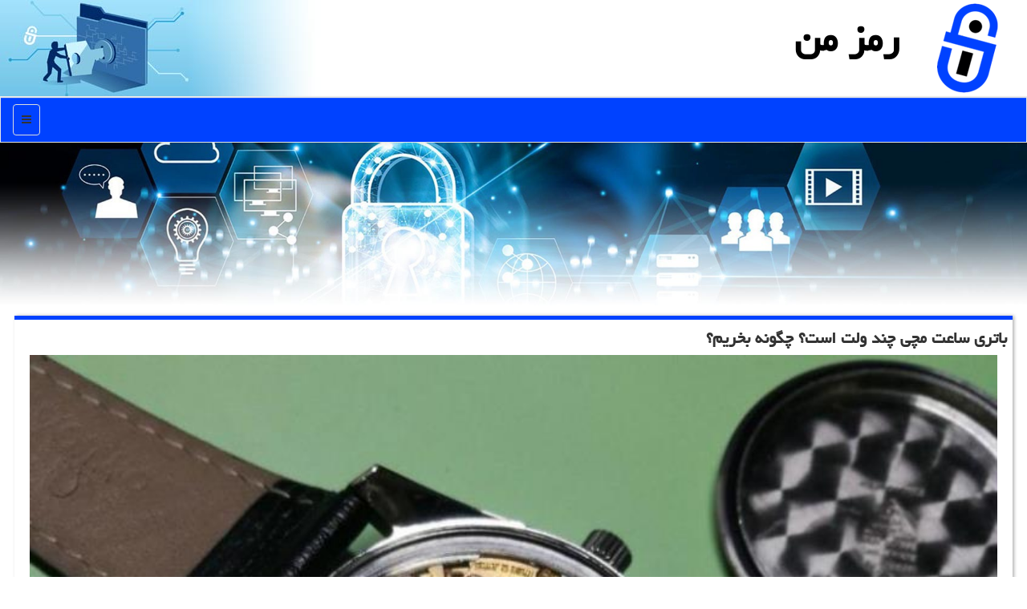

--- FILE ---
content_type: text/html; charset=utf-8
request_url: https://www.ramzeman.ir/news75467/%D8%A8%D8%A7%D8%AA%D8%B1%DB%8C-%D8%B3%D8%A7%D8%B9%D8%AA-%D9%85%DA%86%DB%8C-%DA%86%D9%86%D8%AF-%D9%88%D9%84%D8%AA-%D8%A7%D8%B3%D8%AA-%DA%86%DA%AF%D9%88%D9%86%D9%87-%D8%A8%D8%AE%D8%B1%DB%8C%D9%85
body_size: 16153
content:

<!DOCTYPE html>
<html xmlns="https://www.w3.org/1999/xhtml" dir="rtl" lang="fa">
<head><meta charset="utf-8" /><meta http-equiv="X-UA-Compatible" content="IE=edge" /><meta name="viewport" content="width=device-width, initial-scale=1" /><title>
	باتری ساعت مچی چند ولت است؟ چگونه بخریم؟ | رمز من
</title><link href="/css/Ramzeman.css" rel="stylesheet" />
<meta property="og:site_name" content="رمز من" /><meta property="og:locale" content="fa_IR" /><meta name="twitter:site" content="رمز من" /><meta name="twitter:card" content="summary_large_image" /><link rel="shortcut icon" href="/favicon.ico" type="image/x-icon" /><meta name="robots" content="index, follow, max-snippet:-1, max-image-preview:large, max-video-preview:-1" /><meta name="theme-color" content="#6f94ff" /><link rel="canonical" href="https://www.ramzeman.ir/news75467/باتری-ساعت-مچی-چند-ولت-است-چگونه-بخریم" /><meta property="og:image" content="https://www.ramzeman.ir/images/News/9912/ramzeman_irB-75467.jpg" /><meta property="og:title" content="باتری ساعت مچی چند ولت است؟ چگونه بخریم؟" /><meta property="og:description" content="رمز من: این باتری ها كه به باتری های دكمه ای و یا سكه ای نامیده شدند در ابعاد مختلفی تهیه و به بازار عرضه شدند تا در ساعت های مچی مختلف مورد استفاده قرار گیرند. : #رمزمن , #رمز_من , #رپورتاژ, #اطلاعات, #انرژی, #اینترنت" /><meta property="og:type" content="website" /><meta property="og:url" content="https://www.ramzeman.ir/news75467/باتری-ساعت-مچی-چند-ولت-است-چگونه-بخریم" /><meta name="twitter:title" content="باتری ساعت مچی چند ولت است؟ چگونه بخریم؟" /><meta name="twitter:description" content="رمز من: این باتری ها كه به باتری های دكمه ای و یا سكه ای نامیده شدند در ابعاد مختلفی تهیه و به بازار عرضه شدند تا در ... : #رمز_من , #رپورتاژ, #اطلاعات, #انرژی, #اینترنت" /><meta name="twitter:image" content="https://www.ramzeman.ir/images/News/9912/ramzeman_irB-75467.jpg" /><meta name="twitter:url" content="https://www.ramzeman.ir/news75467/باتری-ساعت-مچی-چند-ولت-است-چگونه-بخریم" /><meta name="description" content="رمز من: این باتری ها كه به باتری های دكمه ای و یا سكه ای نامیده شدند در ابعاد مختلفی تهیه و به بازار عرضه شدند تا در ساعت های مچی مختلف مورد استفاده قرار گیرند. | رمز من | ramzeman.ir" /><meta name="keywords" content="باتری ساعت مچی چند ولت است؟ چگونه بخریم؟, باتری, ساعت, مچی, چند, ولت, است؟, چگونه, بخریم؟, رپورتاژ, اطلاعات, انرژی, اینترنت, رمز من, ramzeman.ir" /></head>
<body>
    <form method="post" action="./باتری-ساعت-مچی-چند-ولت-است-چگونه-بخریم" id="form1">
<div class="aspNetHidden">
<input type="hidden" name="__EVENTTARGET" id="__EVENTTARGET" value="" />
<input type="hidden" name="__EVENTARGUMENT" id="__EVENTARGUMENT" value="" />

</div>

<script type="text/javascript">
//<![CDATA[
var theForm = document.forms['form1'];
if (!theForm) {
    theForm = document.form1;
}
function __doPostBack(eventTarget, eventArgument) {
    if (!theForm.onsubmit || (theForm.onsubmit() != false)) {
        theForm.__EVENTTARGET.value = eventTarget;
        theForm.__EVENTARGUMENT.value = eventArgument;
        theForm.submit();
    }
}
//]]>
</script>


<script src="/WebResource.axd?d=pynGkmcFUV13He1Qd6_TZGamj5_blSSlWyhdex58WAh3RtZ7WbSN_3T4fnjMMQrilemtUGS-x2DamKeazG1U3A2&amp;t=638901662248157332" type="text/javascript"></script>


<script src="/ScriptResource.axd?d=D9drwtSJ4hBA6O8UhT6CQmtJmH2NS5CRFn8S6t_vc5amnuNAt3Cn-YZkPgjcyopRqVUJA55lwFTxB_ym9a0YvpSFoZt3Oy1eVk1y91wYZjMgGR8uodQCaZPpmv6YEwJVX0AihZkyAT1EITq5eVSGPpcYLRNmJ4ozMPuyuh-kdAo1&amp;t=5c0e0825" type="text/javascript"></script>
<script type="text/javascript">
//<![CDATA[
if (typeof(Sys) === 'undefined') throw new Error('ASP.NET Ajax client-side framework failed to load.');
//]]>
</script>

<script src="/ScriptResource.axd?d=JnUc-DEDOM5KzzVKtsL1tQHsy3AgXK6GkQqDlSeVBeWYw3axVcFO-iTtTqIpOfdpE-mSZzZWGE3gDZRSzi5FMKlnZipznZ0Tt3QGpZeDVTmFeGcdyB9rvHt9Tba8edBnb_6RSbh_D4xuMwDs0MO-1OckIcGVsXfNHJvecNGS1B3bCZfIuzA3Oo54LPgAsfMJ0&amp;t=5c0e0825" type="text/javascript"></script>
    <div class="page-head">
        <div class="container">
            <div class="row">
                <div class="col-xs-12">
        <img src="/images/ramzeman-logo.png" id="WebsiteLogo" class="img-responsive" alt="رمز من" title="رمز من" />
        <b id="WebsiteTitle"><a href='/'>رمز من</a></b>
                </div>
            </div>
        </div>
    </div>
<nav class="navbar navbar-default">
      <button type="button" class="navbar-toggle collapsed" data-toggle="collapse" data-target="#mobmenuc" aria-expanded="false">
        <span class="sr-only">منو</span>
        <i class="fa fa-bars"></i>
      </button>
    <div id="mobmenuc" class="collapse navbar-collapse container">
      <ul id="aMainpageMenu" class="nav navbar-nav"><li><a href="/" title="ramzeman رمزمن"><i class="fa fa-home"></i> صفحه اصلی</a></li><li><a href="/new" title="ramzeman news"><i class="fa fa-newspaper-o"></i> مطالب رمز من</a></li><li><a href="/tag/امنیت" title="Security"><i class="fa fa-lock"></i> امنیت</a></li><li><a href="/tag/اطلاعات" title="information"><i class="fa fa-podcast"></i> اطلاعات</a></li><li><a href="/tag/فناوری" title="technology"><i class="fa fa-info-circle"></i> فناوری</a></li><li><a href="/tag/اینترنت" title="internet"><i class="fa fa-globe"></i> اینترنت</a></li></ul>
    </div>
</nav>

    <img src="/images/ramzeman-tt.jpg" title="رمز من - ramzeman" alt="رمز من - ramzeman" class="ramzemanSlide" />

        <div class="container">

                
                
                
                
                
    <div class="col-lg-9 col-md-8 col-sm-7 p3">
        <article class="RamzemanCTE" itemscope="" itemtype="https://schema.org/NewsArticle">
        <span id="ContentPlaceHolder1_lblPreTitle" itemprop="alternativeHeadline"></span>
        <h1 id="ContentPlaceHolder1_newsheadline" class="newsheadline" itemprop="name">باتری ساعت مچی چند ولت است؟ چگونه بخریم؟</h1>
        <h2><img src="/images/News/9912/ramzeman_irB-75467.jpg" id="ContentPlaceHolder1_imgNews" itemprop="image" alt="باتری ساعت مچی چند ولت است؟ چگونه بخریم؟" title="باتری ساعت مچی چند ولت است؟ چگونه بخریم؟" class="img-responsive col-sm-6 col-xs-12 pull-left" />
            <span id="ContentPlaceHolder1_descriptionNews" itemprop="description">رمز من: این باتری ها كه به باتری های دكمه ای و یا سكه ای نامیده شدند در ابعاد مختلفی تهیه و به بازار عرضه شدند تا در ساعت های مچی مختلف مورد استفاده قرار گیرند.</span>
        </h2>
        <br />
        <span id="ContentPlaceHolder1_articleBody" itemprop="articleBody" class="divfulldesc"><p>
	انسان همیشه دوست دارد تا بداند در چه زمانی حضور دارد و چه میزان زمان برای او باقی مانده است. از قدیم انسان ها برای مشخص کردن موارد متعددی مانند زمان غذا خوردن، خوابیدن، تماشای برنامه ای و یا حتی دیدار همدیگر زمان مشخصی را تعیین میکرده اند. اگر قصد خرید <a href="https://www.batteries.ir/product/list/26_121/%D8%A8%D8%A7%D8%AA%D8%B1%DB%8C-%D8%B3%D8%A7%D8%B9%D8%AA" target="_blank">باتری ساعت</a> دارید به این لینک بروید.</p>
<p>
	به همین ترتیب انسان نیاز داشت تا با همراه داشتن وسیله ای که زمان را به او نشان دهد بداند که دقیقا در چه زمانی حضور دارد لذا به ساعت های مچی امروزی رسیدیم.</p>
<p>
	میدانیم که هر وسیله الکترونیکی برای کار کردن نیاز به یک منبع انرژی دارد. ساعت های مچی هم مستثنی نیستند و لذا باید باتری مخصوصی برای آن ها ساخته میشد.</p>
<p>
	این باتری ها که به باتری های دکمه ای و یا سکه ای نامیده شدند در ابعاد مختلفی تهیه و به بازار عرضه شدند تا در ساعت های مچی مختلف و در وسایل دیگری مانند ریموت کنترل ها و یا دزدگیرها مورد استفاده قرار بگیرند.</p>
<p>
	&nbsp;</p>
<h2>
	باتری سکه ای</h2>
<p>
	باتری های سکه ای یا دکمه ای به دو صورت قابل شارژ و غیرقابل شارژ وارد بازار جهانی شدند که از مدل قابل شارژ آن ها که بسیار هم خطرناک هستند در مصارف صنعتی استفاده میشود.</p>
<p>
	باتری های قابل شارژ سکه ای به صورت لحیم شده درون دستگاه قرار دارد و در زمان قطعی برق، دستگاه میتواند از برق این باتری ها استفاده کند تا داده های خود را از دست ندهد.</p>
<p>
	اما باتری های سکه ای غیرقابل شارژ همین باتری هایی هستند که در ساعت های مچی مورد استفاده قرار میگیرند و خطری هم ندارند.</p>
<p>
	این باتری ها که از جنس الکالاین و یا لیتیوم تهیه میشوند ابعاد و ولتاژهای متفاوتی دارند به این صورت که باتری الکالاین 1.5 و <a href="https://www.batteries.ir/product/list/52_8_122/%D8%A8%D8%A7%D8%B7%D8%B1%DB%8C-%D9%84%DB%8C%D8%AA%DB%8C%D9%88%D9%85" target="_blank">باتری لیتیوم</a> 3 ولت ولتاژ دارد.</p>
<p>
	باتری های سکه ای دارای قطر 5 تا 20 و ارتفاع 1 تا&nbsp; 6 میلی متری هستند و هر کدام برای ساعت مشخصی به تولید میرسند. جنس باتری ها فلزی است و تک سلولی هستند یعنی تنها یکبار قابلیت استفاده دارند.</p>
<p>
	این باتری ها مانند سایر باتری ها ساختاری متشکل از یک آند و یک کاتد دارند که جنس آند این باتری ها اغلب روی یا لیتیوم است و جنس کاتد آن ها میتواند هر کدام از اکسید نقره، دی اکسید منگنز، مونو فلوئورید کربن، اکسید مس و اکسیژن باشد.</p>
<h3>
	خرید باتری سکه ای</h3>
<p>
	همانطور که پیشتر اشاره کردیم باتری های سکه ای که در ساعت های مچی مورد استفاده قرار میگیرند باتری های یک بار مصرف هستند.</p>
<p>
	این باتری ها مانند سایر باتری ها از دو الکترود و یک محلول الکترولیتی تهیه شده اند با این تفاوت که قطب های مثبت و منفی این باتری ها در بالا و پایین قرص آن قرار دارند.</p>
<p>
	هم چنین باتری سکه ای در طول زمانی که در دستگاه قرار دارد ولتاژ یکسانی را حفظ میکند و به ناگاه عمر آن به پایان میرسد. همین حفظ کردن ولتاژ دستگاه موجب میشود تا اسیبی به دستگاه مورد نظر وارد نشود.</p>
<p>
	به گفته سایت <a href="https://www.batteries.ir/" target="_blank">خانه باتری</a>، زمانی که باتری تمام میشود میتوانید آن را به فروشنده تحویل دهید تا فروشنده از طریق کدهای موجود روی باتری و جدول مرجع کدها، باتری مناسب را به شما بدهد.</p>
<p>
	اما اگر میخواهید به صورت اینترنتی خرید کنید میتوانید کدهای موجود روی باتری که ترکیبی از حروف و اعداد هستند را بخوانید و بر اساس جدول مرجع کدها باتری مناسب را پیدا کنید.</p>
<p>
	دقت کنید که اگر روی باتری کدی درج نشده است و یا باتری اصلی را ندارید میتوانید با اندازه گرفتن باتری و یا محل باتری در ساعت توسط کولیس، کد مربوط به باتری را بیابید.</p>
<p>
	دقت کنید که کدهای موجود روی باتری های سکه ای توسط شرکت سازنده نوشته شده و لذا این اعداد در باتری های سکه ای مشابه که مرتبط با شرکت های سازنده مختلفی هستند یکسان نیستند.</p>
<p>
	&nbsp;</p>
<h4>
	مفهوم اعداد و روف درج شده روی باتری</h4>
<p>
	فرض کنید روی باتری شما این عبارت <span dir="LTR">CR2032</span> درج شده است. این عبارت اطلاعات زیادی در خصوص باتری به شما میدهد که به این صورت است:</p>
<ul style="text-align:right">
	<li style="text-align:right">
		<span dir="LTR">C</span></li>
</ul>
<p style="margin-right:.3in;">
	این حرف نشان دهنده جنس باتری است که در اینجا نشان میدهد باتری مورد نظر لیتیومی است.</p>
<ul style="text-align:right">
	<li style="text-align:right">
		<span dir="LTR">R</span></li>
</ul>
<p style="margin-right:.3in;">
	این حرف نشان دهنده شکل باتری است که در اینجا معنای دایره دارد.</p>
<ul style="text-align:right">
	<li style="text-align:right">
		<span dir="LTR">20</span></li>
</ul>
<p style="margin-right:.3in;">
	این عدد نشان دهنده قطر باتری است. یعنی این باتری قطری برابر با 20 میلیمتر دارد.</p>
<ul style="text-align:right">
	<li style="text-align:right">
		<span dir="LTR">32</span></li>
</ul>
<p style="margin-right:.3in;">
	و در نهایت این عدد هم نشان دهنده ارتفاع باتری است که به صورت 3.2 میلی متر خوانده میشود.</p></span>
        
                    <meta itemprop="url" content="https://www.ramzeman.ir/news75467/باتری-ساعت-مچی-چند-ولت-است-چگونه-بخریم">
                    <meta itemprop="image" content="https://www.ramzeman.ir/images/News/9912/ramzeman_irB-75467.jpg">
                    <meta itemprop="author" content="رمز من">
                    <div id="divnewsdetails">
                            <div class="col-sm-6 p5">
                                <i class="fa fa-calendar-plus-o" title="تاریخ انتشار"></i><span id="pubDate">1399/11/12</span>
                                <div class="divmid pltab">
                                    <i class="fa fa-clock-o" title="زمان انتشار"></i><span id="pubTime">23:41:26</span>
                                </div>
                            </div>
                            <div class="col-sm-3 col-xs-6 p5">
                                <i class="fa fa-star-o" title="امتیاز"></i><span id="ratingValue">0.0</span> / 5
                            </div>
                            <div class="col-sm-3 col-xs-6 p5">
                                <i class="fa fa-eye" title="بازدید"></i><span id="ratingCount">1423</span>
                            </div>
                        <div class="clearfix"></div>
<script type="application/ld+json">
{"@context": "https://schema.org/",
"@type": "CreativeWorkSeries",
"name": "باتری ساعت مچی چند ولت است؟ چگونه بخریم؟",
"aggregateRating": {
"@type": "AggregateRating",
"ratingValue": "0.0",
"bestRating": "5",
"ratingCount": "1423"}}</script>
                    </div>
            
            
            <span id="ContentPlaceHolder1_metaPublishdate"><meta itemprop="datePublished" content="2021-1-31"></span>
      <div id="divtags">
        <span id="ContentPlaceHolder1_lblTags"><span class='glyphicon glyphicon-tags'></span> تگهای خبر: <a href='/tag/رپورتاژ' target='_blank'>رپورتاژ</a> ,  <a href='/tag/اطلاعات' target='_blank'>اطلاعات</a> ,  <a href='/tag/انرژی' target='_blank'>انرژی</a> ,  <a href='/tag/اینترنت' target='_blank'>اینترنت</a></span>
            <script type="text/javascript">
//<![CDATA[
Sys.WebForms.PageRequestManager._initialize('ctl00$ContentPlaceHolder1$ScriptManager1', 'form1', ['tctl00$ContentPlaceHolder1$UpdatePanel2','ContentPlaceHolder1_UpdatePanel2','tctl00$ContentPlaceHolder1$UpdatePanel1','ContentPlaceHolder1_UpdatePanel1'], [], [], 90, 'ctl00');
//]]>
</script>

        </div>
            <div id="ContentPlaceHolder1_UpdateProgress2" style="display:none;">
	
                    <div class="divajax" title="چند لحظه صبر کنید"><i class="fa fa-spinner fa-lg fa-refresh"></i></div>
                
</div>
        <div id="ContentPlaceHolder1_UpdatePanel2">
	
                <div class="clearfix"></div>
                <div id="divdoyoulikeit">
                    <div class="col-sm-6 p5">
                    <div class="divmid"><i class="fa fa-check-square-o"></i> اگر مطلب را پسندیدید لایک کنید</div>
                    <div class="divmid pltabs">
                        <a id="ContentPlaceHolder1_IBLike" title="بله، می پسندم" class="btn btn-sm btn-default" href="javascript:__doPostBack(&#39;ctl00$ContentPlaceHolder1$IBLike&#39;,&#39;&#39;)"><i class="fa fa-thumbs-o-up"></i></a></div>
                    <div class="divmid pltab">
                        <span id="ContentPlaceHolder1_lblScorePlus" title="هنوز شخصی به این مطلب رای مثبت نداده است" class="fontsmaller cgray">(0)</span>
                    </div>
                    <div class="divmid">
                        <a id="ContentPlaceHolder1_IBDisLike" title="خیر، نمی پسندم" class="btn btn-sm btn-default" href="javascript:__doPostBack(&#39;ctl00$ContentPlaceHolder1$IBDisLike&#39;,&#39;&#39;)"><i class="fa fa-thumbs-o-down"></i></a></div>
                     <div class="divmid">
                        <span id="ContentPlaceHolder1_lblScoreMinus" title="هنوز شخصی به این مطلب رای منفی نداده است" class="fontsmaller cgray">(0)</span>
                    </div>
                    </div>
                    <div class="col-sm-6 p5 mshare text-left">
                        <a href="tg://msg?text=باتری ساعت مچی چند ولت است؟ چگونه بخریم؟  https://www.ramzeman.ir/news75467/%D8%A8%D8%A7%D8%AA%D8%B1%DB%8C-%D8%B3%D8%A7%D8%B9%D8%AA-%D9%85%DA%86%DB%8C-%DA%86%D9%86%D8%AF-%D9%88%D9%84%D8%AA-%D8%A7%D8%B3%D8%AA-%DA%86%DA%AF%D9%88%D9%86%D9%87-%D8%A8%D8%AE%D8%B1%DB%8C%D9%85" id="ContentPlaceHolder1_aae" class="maae" target="_blank" rel="nofollow" title="اشتراک این مطلب در تلگرام"><span class="fa-stack"><i class="fa fa-circle fa-stack-2x clgray"></i><i class="fa fa-paper-plane-o fa-stack-1x cwhite"></i></span></a>
                        <a href="https://www.facebook.com/sharer.php?u=https://www.ramzeman.ir/news75467/%D8%A8%D8%A7%D8%AA%D8%B1%DB%8C-%D8%B3%D8%A7%D8%B9%D8%AA-%D9%85%DA%86%DB%8C-%DA%86%D9%86%D8%AF-%D9%88%D9%84%D8%AA-%D8%A7%D8%B3%D8%AA-%DA%86%DA%AF%D9%88%D9%86%D9%87-%D8%A8%D8%AE%D8%B1%DB%8C%D9%85" id="ContentPlaceHolder1_aaf" class="maaf" target="_blank" rel="nofollow" title="اشتراک این مطلب در فیسبوک"><span class="fa-stack"><i class="fa fa-circle fa-stack-2x clgray"></i><i class="fa fa-facebook-f fa-stack-1x cwhite"></i></span></a>
                        <a href="https://twitter.com/share?url=https://www.ramzeman.ir/news75467/%D8%A8%D8%A7%D8%AA%D8%B1%DB%8C-%D8%B3%D8%A7%D8%B9%D8%AA-%D9%85%DA%86%DB%8C-%DA%86%D9%86%D8%AF-%D9%88%D9%84%D8%AA-%D8%A7%D8%B3%D8%AA-%DA%86%DA%AF%D9%88%D9%86%D9%87-%D8%A8%D8%AE%D8%B1%DB%8C%D9%85&text=باتری ساعت مچی چند ولت است؟ چگونه بخریم؟" id="ContentPlaceHolder1_aat" class="maat" target="_blank" rel="nofollow" title="اشتراک این مطلب در توئیتر"><span class="fa-stack"><i class="fa fa-circle fa-stack-2x clgray"></i><i class="fa fa-twitter fa-stack-1x cwhite"></i></span></a>
                        <a href="/rss/" id="ContentPlaceHolder1_aar" class="maar" target="_blank" title="اشتراک مطالب به وسیله فید rss"><span class="fa-stack"><i class="fa fa-circle fa-stack-2x clgray"></i><i class="fa fa-rss fa-stack-1x cwhite"></i></span></a>
                    </div>
               </div>
                <div class="clearfix"></div>
                
                
                    
            
</div>
       <div class="newsothertitles">
            <span class="glyphicon glyphicon-time"></span> تازه ترین مطالب مرتبط
        </div>
        <div class="hasA">
            
            <ul class="ulrelated">
                    <li><a href='/news117811/مسعود-فاتح-عضو-هیات-عامل-سازمان-فناوری-اطلاعات-شد' title='1404/11/09  16:35:23' class="aothertitles">مسعود فاتح عضو هیات عامل سازمان فناوری اطلاعات شد</a></li>
                
                    <li><a href='/news117792/چراغ-سبز-توسعه-هوش-مصنوعی-در-آسیاتک-روشن-شد' title='1404/10/17  09:50:13' class="aothertitles">چراغ سبز توسعه هوش مصنوعی در آسیاتک روشن شد</a></li>
                
                    <li><a href='/news117778/بررسی-اثر-اعتیاد-به-شیشه-بر-عملکرد-مغز-و-سیستم-عصبی' title='1404/10/15  13:35:30' class="aothertitles">بررسی اثر اعتیاد به شیشه بر عملکرد مغز و سیستم عصبی</a></li>
                
                    <li><a href='/news117741/رسانه-های-اجتماعی-برای-نوجوانان-فرانسوی-ممنوع-می-شود' title='1404/10/12  14:30:32' class="aothertitles">رسانه های اجتماعی برای نوجوانان فرانسوی ممنوع می شود</a></li>
                </ul>
        </div>
       <div class="newsothertitles">
            <i class="fa fa-comments-o"></i> نظرات بینندگان در مورد این مطلب
        </div>
            <div class="text-right p5">
                
                
            </div>
        <div id="divycommenttitle">
            نظر شما در مورد این مطلب
        </div>
        <div class="clearfix"></div>
        <div id="divycomment">
            <div id="ContentPlaceHolder1_UpdatePanel1">
	
                <div class="col-sm-1 col-xs-3 p85">نام:</div>
                <div class="col-sm-11 col-xs-9 p5">
                    <input name="ctl00$ContentPlaceHolder1$txtName" type="text" id="ContentPlaceHolder1_txtName" class="form-control input-sm" placeholder="نام" /></div>
                <div class="clearfix"></div>
                <div class="col-sm-1 col-xs-3 p85">ایمیل:</div><div class="col-sm-11 col-xs-9 p5">
                    <input name="ctl00$ContentPlaceHolder1$txtEmail" type="text" id="ContentPlaceHolder1_txtEmail" class="form-control input-sm" placeholder="ایمیل" /></div>
                <div class="clearfix"></div>
                <div class="col-sm-1 col-xs-3 p85">نظر:</div><div class="col-sm-11 col-xs-9 p5">
                    <textarea name="ctl00$ContentPlaceHolder1$txtMatn" rows="4" cols="20" id="ContentPlaceHolder1_txtMatn" class="form-control input-sm">
</textarea></div>
                <div class="clearfix"></div>
                <div class="col-sm-1 col-xs-3 p85" title="سوال امنیتی برای تشخیص اینکه شما ربات نیستید">سوال:</div><div class="col-sm-3 col-xs-4 p5" title="سوال امنیتی برای تشخیص اینکه شما ربات نیستید">
                    <input name="ctl00$ContentPlaceHolder1$txtCaptcha" type="text" maxlength="2" id="ContentPlaceHolder1_txtCaptcha" class="form-control input-sm" /></div>
                    <div class="col-sm-8 col-xs-5 text-right text-info p85" title="سوال امنیتی برای تشخیص اینکه شما ربات نیستید"><span id="ContentPlaceHolder1_lblCaptcha"> = ۷ بعلاوه ۴</span></div>
                <div class="clearfix"></div>
                <div class="col-xs-12 p5">
                    <div class="divmid"><input type="submit" name="ctl00$ContentPlaceHolder1$btnSendComment" value="ثبت نظر" id="ContentPlaceHolder1_btnSendComment" class="btn btn-primary btn-sm" /></div>
                    <div class="divmid"><span id="ContentPlaceHolder1_lblMSGComment"></span></div>
                    
                    
                    
                </div>
                
</div>
            <div id="ContentPlaceHolder1_UpdateProgress1" style="display:none;">
	
                    <div class="p5"><i class="fa fa-spinner fa-refresh fa-lg"></i></div>
                
</div>
        </div>
            <div class="clearfix"></div>
        </article>
    </div>

    <div class="col-lg-3 col-md-4 col-sm-5 p3">
            
    <div class="RamzemanNVB">
                            <div>



                            </div>
                            <div>
                            <div class="RamzemanLET" id="dtMostVisited"><b><span id="pMostVisited"><i class="fa fa-plus-square-o"></i></span> پربازدیدهای رمزمن</b></div>

                                <ul id="uMostVisited">
                                    
                                            <li><a href='/news117585/تأکید-دستغیب-بر-ضرورت-استفاده-وزارت-ارتباطات-از-حداکثر-توان-بخش-غیردولتی-در-امور-غیرحاکمیتی' title='1404/09/25  09:11:20'>تأکید دستغیب بر ضرورت استفاده وزارت ارتباطات از حداکثر توان بخش غیردولتی در امور غیرحاکمیتی</a></li>
                                        
                                            <li><a href='/news117487/دعوت-مرکز-ملی-فضای-مجازی-از-نخبگان-حوزه-حکمرانی-فضای-مجازی-برای-همکاری' title='1404/09/14  11:21:38'>دعوت مرکز ملی فضای مجازی از نخبگان حوزه حکمرانی فضای مجازی برای همکاری</a></li>
                                        
                                            <li><a href='/news117384/متا-شواهد-لطمه-محصولاتش-به-کاربران-را-خاک-کرد' title='1404/09/02  13:21:23'>متا شواهد لطمه محصولاتش به کاربران را خاک کرد!</a></li>
                                        
                                            <li><a href='/news117323/انتشار-جزئیات-اولین-حمله-ای-که-توسط-هوش-مصنوعی-انجام-شد' title='1404/08/25  12:46:33'>انتشار جزئیات اولین حمله ای که توسط هوش مصنوعی انجام شد</a></li>
                                        
                                </ul>
                                <br />
                            </div>
                            <div>
                            <div class="RamzemanLET" id="dtMostDiscussion"><b><span id="pMostDiscussion"><i class="fa fa-plus-square-o"></i></span>پربحثهای رمزمن</b></div>
                            
                                <ul id="uMostDiscussion">
                                    
                                            <li><a href='/news117778/بررسی-اثر-اعتیاد-به-شیشه-بر-عملکرد-مغز-و-سیستم-عصبی' title='1404/10/15  13:35:30'>بررسی اثر اعتیاد به شیشه بر عملکرد مغز و سیستم عصبی</a></li>
                                        
                                            <li><a href='/news117811/مسعود-فاتح-عضو-هیات-عامل-سازمان-فناوری-اطلاعات-شد' title='1404/11/09  16:35:23'>مسعود فاتح عضو هیات عامل سازمان فناوری اطلاعات شد</a></li>
                                        
                                            <li><a href='/news117800/بیتکوین-سقوط-کرد' title='1404/10/18  15:36:07'>بیتکوین سقوط کرد</a></li>
                                        
                                            <li><a href='/news117792/چراغ-سبز-توسعه-هوش-مصنوعی-در-آسیاتک-روشن-شد' title='1404/10/17  09:50:13'>چراغ سبز توسعه هوش مصنوعی در آسیاتک روشن شد</a></li>
                                        
                                </ul>
                                <br />
                            </div>
                            <div>
                            <div class="RamzemanLET" id="dtMostNews"><b><span id="pMostNews"><i class="fa fa-plus-square-o"></i></span> تازه های رمزمن</b></div>
                            
                                <ul id="uMostNews">
                                    
                                            <li><a href='/news117811/مسعود-فاتح-عضو-هیات-عامل-سازمان-فناوری-اطلاعات-شد' title='1404/11/09  16:35:23'>مسعود فاتح عضو هیات عامل سازمان فناوری اطلاعات شد</a></li>
                                        
                                            <li><a href='/news117800/بیتکوین-سقوط-کرد' title='1404/10/18  15:36:07'>بیتکوین سقوط کرد</a></li>
                                        
                                            <li><a href='/news117792/چراغ-سبز-توسعه-هوش-مصنوعی-در-آسیاتک-روشن-شد' title='1404/10/17  09:50:13'>چراغ سبز توسعه هوش مصنوعی در آسیاتک روشن شد</a></li>
                                        
                                            <li><a href='/news117785/هدفون-هایی-که-نوار-مغزی-می-گیرند' title='1404/10/16  13:04:49'>هدفون هایی که نوار مغزی می گیرند!</a></li>
                                        
                                            <li><a href='/news117778/بررسی-اثر-اعتیاد-به-شیشه-بر-عملکرد-مغز-و-سیستم-عصبی' title='1404/10/15  13:35:30'>بررسی اثر اعتیاد به شیشه بر عملکرد مغز و سیستم عصبی</a></li>
                                        
                                            <li><a href='/news117775/تست-های-مداری-ماهواره-های-ظفر-2-پایا-و-کوثر-با-وضعیت-پایدار-ادامه-دارد' title='1404/10/15  10:39:01'>تست های مداری ماهواره های ظفر 2، پایا و کوثر با وضعیت پایدار ادامه دارد</a></li>
                                        
                                            <li><a href='/news117765/یخچال-هوشمند-خرید-خانه-را-خودکار-می-کند' title='1404/10/14  13:17:44'>یخچال هوشمند خرید خانه را خودکار می کند</a></li>
                                        
                                            <li><a href='/news117753/دستور-ترامپ-برای-لغو-2-و-نه-دهم-میلیون-دلار-سرمایه-گذاری-در-تراشه-سازی' title='1404/10/13  14:38:37'>دستور ترامپ برای لغو 2 و نه دهم میلیون دلار سرمایه گذاری در تراشه سازی</a></li>
                                        
                                            <li><a href='/news117741/رسانه-های-اجتماعی-برای-نوجوانان-فرانسوی-ممنوع-می-شود' title='1404/10/12  14:30:32'>رسانه های اجتماعی برای نوجوانان فرانسوی ممنوع می شود</a></li>
                                        
                                            <li><a href='/news117736/معرفی-راهکارهای-دیجیتال-همراه-اول-در-الکامپ-خوزستان' title='1404/10/12  03:40:24'>معرفی راهکارهای دیجیتال همراه اول در الکامپ خوزستان</a></li>
                                        
                                </ul>
                                <br />
                            </div>
    </div>
            <div class="panel panel-primary">
                <div class="panel-heading">
                    <i class="fa fa-hashtag"></i> تگهای رمز من
                </div>
                <div class="panel-body">
                    
                    
                            <a class='fontmedium' href='/tag/اطلاعات' target="_blank">اطلاعات </a>
                        
                            <a class='fontmedium' href='/tag/تولید' target="_blank">تولید </a>
                        
                            <a class='fontmedium' href='/tag/شركت' target="_blank">شركت </a>
                        
                            <a class='fontmedium' href='/tag/خدمات' target="_blank">خدمات </a>
                        
                            <a class='fontmedium' href='/tag/رپورتاژ' target="_blank">رپورتاژ </a>
                        
                            <a class='fontmedium' href='/tag/اینترنت' target="_blank">اینترنت </a>
                        
                            <a class='fontmedium' href='/tag/فناوری' target="_blank">فناوری </a>
                        
                            <a class='fontmedium' href='/tag/امنیت' target="_blank">امنیت </a>
                        
                </div>
            </div>
            <img src="/images/ramzeman-1.png" class="img-responsive" alt="رمز من - Ramzeman" title="رمز من - Ramzeman" />
    </div>
    <div class="clearfix"></div>
    <div id="difooter">
        
        <div class="col-sm-6 p5 text-right">
            <a href="/new/"><i class="fa fa-newspaper-o"></i> مطالب رمز من</a>
        </div>
        <div class="col-sm-6 p5 text-left">
            <a href="/" title="رمز من"><i class="fa fa-reply"></i> رمز من (خانه)</a>
        </div>
        <div class="clearfix"></div>
        </div>






            <div id="divtoppage"><a href="#top" title="بالای صفحه"><i class="fa fa-arrow-up fa-2x"></i></a></div>
        </div>
        <div id="divfoot">
            <div class="container">
                <div class="row">
                    <div id="divfootr" class="col-lg-7 col-md-6">
                        <div id="divCopyRights" class="p3 bgo"><i class='fa fa-copyright'></i> ramzeman.ir - حقوق مادی و معنوی سایت رمز من محفوظ است</div>
                        <div id="divWebFooterDesc" class="bgo p3"><h3>رمز من</h3><p>فناوری اطلاعات و امنیت<br />رمز من: امنیت دیجیتال شما در دستان ماست. با رمز من، رمزهایتان را فراموش نکنید</p></div>
                    </div>
                    <div id="divfootl" class="col-lg-5 col-md-6 p3">
                        <div id="divfooterpages" class="col-xs-12 p3 bgo"><i class='fa fa-folder-open-o'></i> صفحات رمز من</div>
                        <div id="aMainpageFooter" class="divfootl2 col-xs-12"><a title="تماس با رمز من" href="/">درباره ما</a><a href="/tag/امنیت" title="امنیت رمز من">امنیت در رمزمن</a><a title="تبلیغات" href="https://www.linkbegir.com/">تبلیغات در رمز من</a><a href="/tag/رپورتاژ" title="گزارش آگهی">رپورتاژهای رمز من</a><a href="/new">آرشیو رمز من</a></div>
                    </div>
                </div>

            </div>
        </div>
        <script src="/js/JQ_BT.js"></script>
        






    
<div class="aspNetHidden">

	<input type="hidden" name="__VIEWSTATEGENERATOR" id="__VIEWSTATEGENERATOR" value="B953A919" />
	<input type="hidden" name="__VIEWSTATEENCRYPTED" id="__VIEWSTATEENCRYPTED" value="" />
	<input type="hidden" name="__EVENTVALIDATION" id="__EVENTVALIDATION" value="I79uLk8NvuU/rFhh1uQAxpofkoltAYm6983lfNsVNOOA3u9sowPR1hUnbo/qjX3wzI1ZvhFPFhciZXTY7NCvIOOwYCH4R7M3Q0bWw1DUi+lDsCCJS6M+EffPqMMClnaE+KK5Bg98Y2lrCj6q8seDt/wbRZjT7kbQ886JtAP5mF5lWgan48nO5QOLBHdUaF2fddtsCmvRuHLeAO5FLEjiIrmAAoqlekksfTPNvZPAzBRwPtuOJsf5T6aV5lJCGWp5" />
</div>

<script type="text/javascript">
//<![CDATA[
Sys.Application.add_init(function() {
    $create(Sys.UI._UpdateProgress, {"associatedUpdatePanelId":"ContentPlaceHolder1_UpdatePanel2","displayAfter":10,"dynamicLayout":true}, null, null, $get("ContentPlaceHolder1_UpdateProgress2"));
});
Sys.Application.add_init(function() {
    $create(Sys.UI._UpdateProgress, {"associatedUpdatePanelId":"ContentPlaceHolder1_UpdatePanel1","displayAfter":500,"dynamicLayout":true}, null, null, $get("ContentPlaceHolder1_UpdateProgress1"));
});
//]]>
</script>
<input type="hidden" name="__VIEWSTATE" id="__VIEWSTATE" value="dPklV67XN1vjbMAgqOxCEHrBenqPCUF40iSIG+Fb/r6FD1+A91rhg6J61Su6urzVC/vLRVzPMJe5bZqpx/2cPpC1u8P59Yz9MvL7JfpNBGVQ57cUWYhPdqmi9AI2RpTdzGDw6J4mNW6cPH6erweT0TFjU/PIhBKAHStcUEgbO0ttyYGLlfo9ZzEOwy5FCfQ+e9uRqagGgLv+Ji4iHE6yCa/BQSo+0d5N1HvulfhFO0hxMOWHp0m9jBu3szkYd4gpx0pn3dtq/AIqZ9kkLruE8m9mY25qpqk6FRufkwKDAh4NDmqqnI34kf+uedQJWO3vk4sExUO1DhvpJG4jYZ1U9bHntwYfInHCxSYIVs0b1cbJFI/xDcCGGDfgVXdKVi6QxlLapFnjJNqDiXCTQ2euZVc+uGCOOC9SK/isACab6T/CU9JEweOk932oFSsyonbStQbsMrZDqy5G4g19kui5Ae1xHmM72GCs3PUlF/BCadprXaT0H0qwHbQttVddxmZ9TOSLnJIb6DYnhsrduWPGAajDFqZmUjeRCYhwQQjLxQ9ZAk/qQupVSLrUJMfeNUHwWocShbL65Hcz62LB82lhaDSDAI1EMpvsUcl4dMa/xotQyxxgFD8YAJnpV5pk4+WZ3tc1Dfo5GyT8V7m35B3R7tkb3n6IbkondArcOX5qzHyZ9BCKYUyJMn2t7ca2lMZX5k4aLgC89L/QbZVY4tjjIiVmC0zULXib8cdRbuPNKUfdwxvgoKZU1RQ4C+5xNad2PMHrvbs/XpkbZGBUCnVEMKYuJI87XzqJbIOMTyBokmKcP86XZ09GKKOc/PsImcrexHPvQIVxkkyFkxnsE4EajM9jyjWdO5COmILTlIL0DjeMvbbp1BdIx8/KyDwo8rhQspA15MekDbgZ3kBdMO06xWQ6H7RUU1+nHWUCQ12lEAAfUGGv1TXqxhqPmeEGQ06a3IzsrlC2G9TxtUsKG1jxoTOvkJFJfUT2N4Ruk6xoEBPzo8nuHgYREC0K6tnhmWMxQAogMyRnUtrE0pfQb2aVf3zQgIem0yqoqu4ZDVRDsZxllooUY/tGFyi86ebTDrSHAw7wdEDCEMu+EiIM3jNd8S1xDbOvJBn6SW4wgRe+sO5f6tCnd3F2lkLpqCRy3c/nFVXZrPWlfH0Uv3RH/5opGRelUQmo1zLduX2daV3ribRXBgQaLYtWLbXy3c6AZ+f2w23LdjBtzUFzZndQThfzvREQ9cmRRqFH1PKRHmFRoCwtgRFiJp3ISMSmZL9TNzNg1AIKxB732iledAhKhO2ew/mRwqGkUlxjvUd9HXk47gg7PF8tG/ntISPeVThHh1NC4v4AlVkpDrfxBr/[base64]/oOSgcq7PT9GuhbX/ampRIAyfpXlaSwi3f4TmS+WBT6EmU8QeKzgMjTNL45Vo5zDyoHDDfEjq98St5HcIR++Of77RmXHlKAI/wYtP2t3uZ4xnbgLNc1ttxwTXYecYGP42R4+WjimJdRRUpw3io9lMdUl0HoU3dLZqy7+jL3DJ2fCi2CTJnNr2HlHPIIad/xK/C9gf+wTILbBm3Iv+HIGlV+aE1ubEK+WdFKCq+xsnT1HRHmTtS0Sl2uuyWhk1jKIGnWRw/BlpWrRO9iMcp4bzYCfKeA7tikrdKQ5Y3UwiUeIQUmh2463xfqO66+vEyWHzM2N9K8Nm2CwlMs2pHt14tdwdXXWpcWQdCdhm8gF1Jbk+l7NitUdIPbDFV2RfN9OkoRwMgUFSN/WpIggg4565mAQrwHoCjqYK2h1iltxuaUWIco3WLc8DWSDJ86NhDaSo4U3ptcE07/0xXSprGK7SytjejylxVParS9P8YSsCUS7zy8ulcLE/8azLLMpsNWG//Y+E8zGzM9Lz4wnKNnQhxTsg31NZg1LZ72uep/jR9w/HXhiTlnuMt1tkSsZ30WlI/N+HsY903Vc7U7KBqGpMYhMtNmUz0XNY/frzt9qCemEP0JaxtiPNpaYXX1pL/AKSWXdimHcl1RbtIjctsiYTCjXPr2bqkVLZBeVoMB2cheQerR4kNo4OPpCz8NAW3LQd5ZF0K923/ZdYO+xKHA0HPFvKFedZHsMpG7PlkcyNGwP2YCz5r0nqu/XOAQwZuGJPHk2QD8KvBrWPgMz8CuBOQbWQv/[base64]/IEKKwr2M3KJmNzNO89yQnKDqR3pAICcaJOterEXTjMxkwUwzEdKdr+xBItdreOP4Khm/6POKyti/FH9u9TnpZcXz1YD7LV7w4fzMt4gKrJ/UyvhGqAnLVRJeTr4zVD3wLN6aqw5pXLxL2hEtghPdqzvfb7N2yPd54+2BjIRf9SY/dw+f3XYX4vKuaY1lE5s4cc/us7G02O4B8w2t5b1YLi86xKMulkm8IVxwzOOQe5aIJLPCMKP3LJ+ydPobW0eXM1l5ywUIduow5HinX5OSED59rwLM84i9fya1FLNdEmH/pSoHi+Hoq1zkY+ITP9X83orpgy3MryUMb+FTxouo4Pq30MAX2YtyAtSr8eW++CSFR9giBUpR3S4989ARv8cHqf/bSOWKrogRRlsxiTA3eXX2t88oKwIZYCR+eBB6noht2fpfMtw//+HLpkXK+nq0v2k+a9TxZDEBBrlICgaR8OfjxaSVuAKcRllagaB8TBj0Xqfh/hL4aOqDdl1lOGV0Z2FXLtm4VGeFOSsxbmDsdD8MnPQubymFuzwKFNM1fbKNMac6RKmepdyEDWbFomh25P0dnWj9NeyxXxRhEAgb6o8+H9CEhYCQx0NNTUE8Luap9o50kDs521JFExIzZ0AGZ/Z/QAOzfbcAg6qc51NEv9N8mG91iDWvnVMS/FasjxL23wgmB2JOX5Fqdy7wxzItWPDV+kwMe2MH0To3VqBf3ROZvROJZ/uUz2bg+ExMli6/oci0Iurhr14PdDEIL5pDGgFyfA0QzOR7kj3RYFOaFdL9ts6s/iafW1cxIjgyscV+tTe/K/DHn6JZwSyvM82nztcp4tO/b1g769RzEjufb/EjZxH4sdPrwp8adcu7DNja9+7rKPHJ11X805YIQPJ48JA6UxeyWAtD91C7auS2YpmKzEMHg4Be5lvYpxdzJ22+keF7omvmMw2r2XXLyjr4wiDDNymflE8fDMBQIfh97RI0gsns3dMkMDCh3l0bN6wgFVnKf/cfVP/[base64]/+s5lCraKXYdmGIIgFA8MDwzsNJuZckHphMpG/ZuR9xEGlawCMcvPqUlu2hkE9r7QDfDxTeqEHY+mNjqX/b4kz66jPIgKyh9q9ILclG1Sx545v2FVDmqn3H+s9N5rm3bn7LPzJt80OV+gFW/keMGbhfTHXR4DAx+jVSvJtHj6bfT8wvUSWuXn/tp5zpz1ykPiRXGNhdg8VP8xHq5eQXJn8m2vMmiUl4qIYIlv1kuPcqym8SnBoaKCNCvcg36tZjWIFt+gq7fSjGvGItTQJ7FVJO6Th6ouhj2cxys3F4GRFidaVew=" /></form>
</body>
</html>
